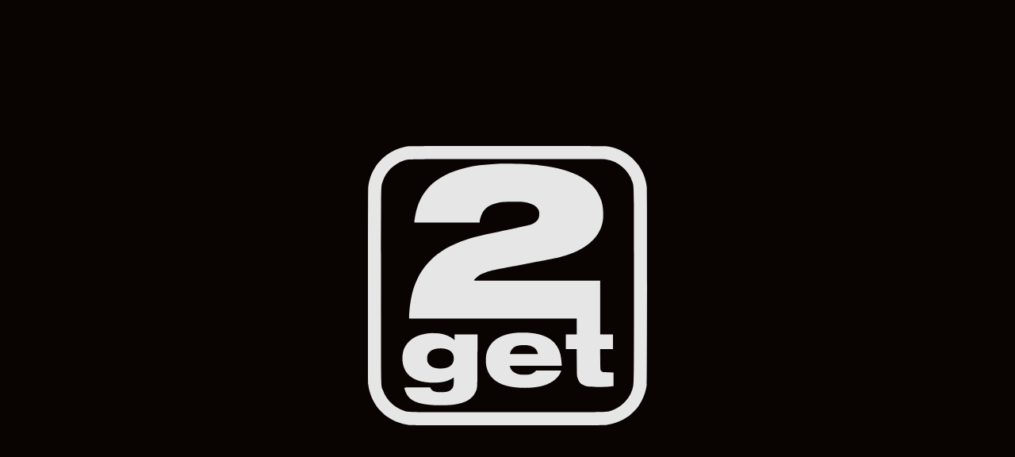

--- FILE ---
content_type: text/html
request_url: https://www.2get.ch/
body_size: 799
content:
<!doctype html>
<html lang="en">

<head>
  <meta charset="utf-8">
  <meta name="viewport" content="width=device-width, initial-scale=1">
  <meta name="application-name" content="2get.ch" />
  <meta name="author" content="2get.ch" />
  <meta name="distributor" content="2get.ch" />
  <meta name="robots" content="All" />
  <meta name="description" content="Domain For Sale..." />
  <meta name="keywords" content="domain for sale" />
  <meta name="rating" content="General" />
  <meta name="dcterms.title" content="2get.ch" />
  <meta name="dcterms.contributor" content="2get.ch" />
  <meta name="dcterms.creator" content="2get.ch" />
  <meta name="dcterms.publisher" content="2get.ch" />
  <meta name="dcterms.description" content="Domain For Sale..." />
  <meta name="dcterms.rights" content="Copyright 2022, 2get.ch" />
  <meta property="og:type" content="website" />
  <meta property="og:title" content="2get.ch" />
  <meta property="og:description" content="Domain For Sale..." />
  <meta property="twitter:title" content="2get.ch" />
  <meta property="twitter:description" content="Domain For Sale..." />
  <link rel="shortcut icon" type="image/x-icon" href="https://www.2get.ch/img/favicon.png" />
  <link href="https://cdn.jsdelivr.net/npm/bootstrap@5.1.3/dist/css/bootstrap.min.css" rel="stylesheet" integrity="sha384-1BmE4kWBq78iYhFldvKuhfTAU6auU8tT94WrHftjDbrCEXSU1oBoqyl2QvZ6jIW3" crossorigin="anonymous">
  <link rel="stylesheet" href="https://www.2get.ch/css/style.css">
  <title>2get.ch</title>
</head>

<body>
  <div class="container">
    <div class="row">
      <div class="col_img text-center">
        <img class="img-fluid" src="https://www.2get.ch/img/logo.svg" alt="2get.ch">
      </div>
    </div>
  </div>
  <!-- <svg viewBox="0 0 160 60" xmlns="http://www.w3.org/2000/svg">
      <filter id="neon">
        <feFlood flood-color="rgb(128,255,255)" flood-opacity="0.9" in="SourceGraphic" />
        <feComposite operator="in" in2="SourceGraphic" />
        <feGaussianBlur stdDeviation="1" />
        <feComponentTransfer result="glow1">
          <feFuncA type="linear" slope="3" intercept="0" />
        </feComponentTransfer>
        <feMerge>
          <feMergeNode in="glow1" />
          <feMergeNode in="SourceGraphic" />
        </feMerge>
      </filter>
      <text x="80" y="30" text-anchor="middle" dominant-baseline="middle" font-size=1.25em font-family="Monstur" filter="url(#neon)">2get.ch</text>
  </svg> -->
  <script src="https://cdn.jsdelivr.net/npm/bootstrap@5.1.3/dist/js/bootstrap.bundle.min.js" integrity="sha384-ka7Sk0Gln4gmtz2MlQnikT1wXgYsOg+OMhuP+IlRH9sENBO0LRn5q+8nbTov4+1p" crossorigin="anonymous"></script>
</body>

</html>


--- FILE ---
content_type: text/css
request_url: https://www.2get.ch/css/style.css
body_size: 190
content:
/* @import url('https://fonts.cdnfonts.com/css/monstur'); */
* {
    margin: 0; 
    padding: 0;
  }
  
  body {
    height: 100vh;
    background-color: #090401;
    background-position: center;
    background-repeat: no-repeat;
    background-size: cover;
  }
  svg {
    position: absolute; 
    top: 50%; 
    left: 50%; 
    transform: translate(-50%, -50%);
    /* stroke: #090401; */ 
    width: 80%; 
  }

.col_img {
      margin: 0;
      position: absolute;
      top: 50%;
      left: 50%;
      transform: translate(-50%, -50%);
      filter: invert(90%);
      padding: 1rem;
      max-width: 24rem;
    }

--- FILE ---
content_type: image/svg+xml
request_url: https://www.2get.ch/img/logo.svg
body_size: 1929
content:
<?xml version="1.0" standalone="no"?>
<!DOCTYPE svg PUBLIC "-//W3C//DTD SVG 1.0//EN" "http://www.w3.org/TR/2001/REC-SVG-20010904/DTD/svg10.dtd">
<svg xmlns="http://www.w3.org/2000/svg" xmlns:xlink="http://www.w3.org/1999/xlink" id="body_1" width="512" height="512">

<g transform="matrix(0.3750916 0 0 0.3750916 0 0)">
    <path transform="matrix(0.1333008 0 0 -0.1333008 0 1365)"  d="M1504 10230C 1231 10201 931 10086 700 9922C 579 9836 404 9661 318 9540C 150 9304 40 9014 10 8728C -3 8601 -3 1639 10 1512C 40 1226 150 936 318 700C 404 579 579 404 700 318C 936 150 1226 40 1512 10C 1639 -3 8601 -3 8728 10C 9014 40 9304 150 9540 318C 9661 404 9836 579 9922 700C 10090 936 10200 1226 10230 1512C 10243 1639 10243 8601 10230 8728C 10200 9014 10090 9304 9922 9540C 9836 9661 9661 9836 9540 9922C 9304 10090 9014 10200 8728 10230C 8618 10241 1613 10241 1504 10230zM8750 9745C 9188 9674 9557 9358 9699 8934C 9764 8740 9760 9010 9760 5120C 9760 1234 9764 1500 9700 1308C 9579 946 9295 662 8934 541C 8740 476 9010 480 5120 480C 1230 480 1500 476 1306 541C 945 662 661 946 540 1308C 476 1500 480 1234 480 5120C 480 9006 476 8740 540 8932C 661 9294 945 9578 1307 9700C 1493 9762 1236 9758 5110 9759C 8254 9760 8666 9758 8750 9745z" stroke="none" fill="#000000" fill-rule="nonzero" />
    <path transform="matrix(0.1333008 0 0 -0.1333008 0 1365)"  d="M4630 9579C 3064 9502 2136 8984 1816 8010C 1792 7936 1763 7828 1751 7770C 1732 7674 1701 7473 1700 7443C 1700 7433 1947 7430 2900 7430L2900 7430L4100 7430L4100 7464C 4100 7525 4148 7688 4190 7769C 4290 7961 4457 8079 4723 8144C 4895 8187 4992 8195 5335 8195C 5688 8195 5768 8186 5944 8129C 6108 8075 6200 8007 6252 7902C 6282 7841 6285 7828 6284 7745C 6284 7678 6278 7641 6262 7599C 6218 7488 6111 7399 5965 7355C 5921 7341 5487 7245 5000 7140C 3942 6913 3734 6860 3385 6725C 2366 6332 1785 5661 1585 4652C 1545 4445 1510 4130 1510 3963L1510 3963L1510 3910L4585 3910L7660 3910L7660 3620L7660 3330L7460 3330L7260 3330L7260 3060L7260 2790L7459 2790L7658 2790L7662 2307C 7666 1848 7667 1821 7688 1745C 7740 1556 7840 1469 8060 1422C 8197 1393 8782 1402 8978 1436L8978 1436L9010 1442L9010 1690L9010 1938L8818 1942C 8603 1945 8576 1952 8543 2013C 8527 2042 8525 2084 8522 2418L8522 2418L8518 2790L8754 2790L8990 2790L8990 3060L8990 3330L8755 3330L8520 3330L8520 4315L8520 5300L6205 5300C 4501 5300 3890 5303 3890 5311C 3890 5334 4047 5478 4115 5518C 4205 5571 4362 5630 4515 5669C 4581 5686 5130 5792 5735 5905C 6340 6018 6909 6128 6999 6151C 7846 6361 8394 6762 8570 7301C 8618 7447 8633 7554 8632 7745C 8631 7940 8610 8086 8559 8246C 8331 8962 7586 9387 6310 9530C 5826 9584 5139 9604 4630 9579z" stroke="none" fill="#000000" fill-rule="nonzero" />
    <path transform="matrix(0.1333008 0 0 -0.1333008 0 1365)"  d="M5425 3389C 4818 3331 4443 3059 4344 2605C 4321 2497 4321 2265 4345 2156C 4410 1850 4603 1630 4915 1504C 5264 1363 5872 1329 6320 1425C 6684 1502 6957 1690 7066 1936C 7079 1966 7090 1995 7090 2000C 7090 2006 6922 2010 6634 2010L6634 2010L6177 2010L6130 1966C 6070 1910 6016 1882 5931 1864C 5845 1846 5634 1846 5548 1865C 5371 1902 5234 2017 5213 2146L5213 2146L5207 2180L6159 2180L7110 2180L7105 2268C 7085 2577 7032 2758 6909 2935C 6725 3201 6406 3349 5925 3390C 5786 3401 5555 3401 5425 3389zM5922 2921C 6011 2898 6085 2863 6134 2819C 6175 2784 6230 2679 6230 2638L6230 2638L6230 2610L5719 2610L5208 2610L5214 2642C 5233 2737 5309 2839 5393 2882C 5510 2941 5768 2960 5922 2921z" stroke="none" fill="#000000" fill-rule="nonzero" />
    <path transform="matrix(0.1333008 0 0 -0.1333008 0 1365)"  d="M2235 3373C 2047 3351 1862 3302 1749 3244C 1571 3155 1429 3017 1348 2855C 1232 2625 1237 2267 1360 2030C 1459 1841 1616 1716 1855 1636C 2110 1550 2556 1537 2829 1606C 2930 1631 3053 1684 3107 1726C 3124 1739 3142 1750 3145 1750C 3149 1750 3150 1684 3148 1603C 3144 1426 3127 1376 3049 1306C 2974 1239 2899 1218 2715 1212C 2554 1208 2468 1220 2390 1260C 2350 1281 2307 1329 2295 1368L2295 1368L2289 1390L1814 1390C 1270 1390 1325 1403 1361 1284C 1469 929 1750 781 2392 739C 2601 725 2979 733 3140 755C 3572 813 3827 959 3945 1215C 4016 1369 4013 1320 4017 2378L4017 2378L4021 3330L3600 3330L3180 3330L3180 3225L3180 3120L3118 3171C 2993 3271 2803 3344 2595 3369C 2511 3379 2304 3382 2235 3373zM2827 2804C 3044 2759 3150 2643 3150 2450C 3150 2210 2979 2080 2660 2080C 2423 2080 2271 2151 2200 2295C 2178 2339 2175 2359 2175 2450C 2175 2545 2178 2560 2202 2607C 2276 2747 2425 2817 2653 2819C 2707 2820 2785 2813 2827 2804z" stroke="none" fill="#000000" fill-rule="nonzero" />
</g>
</svg>